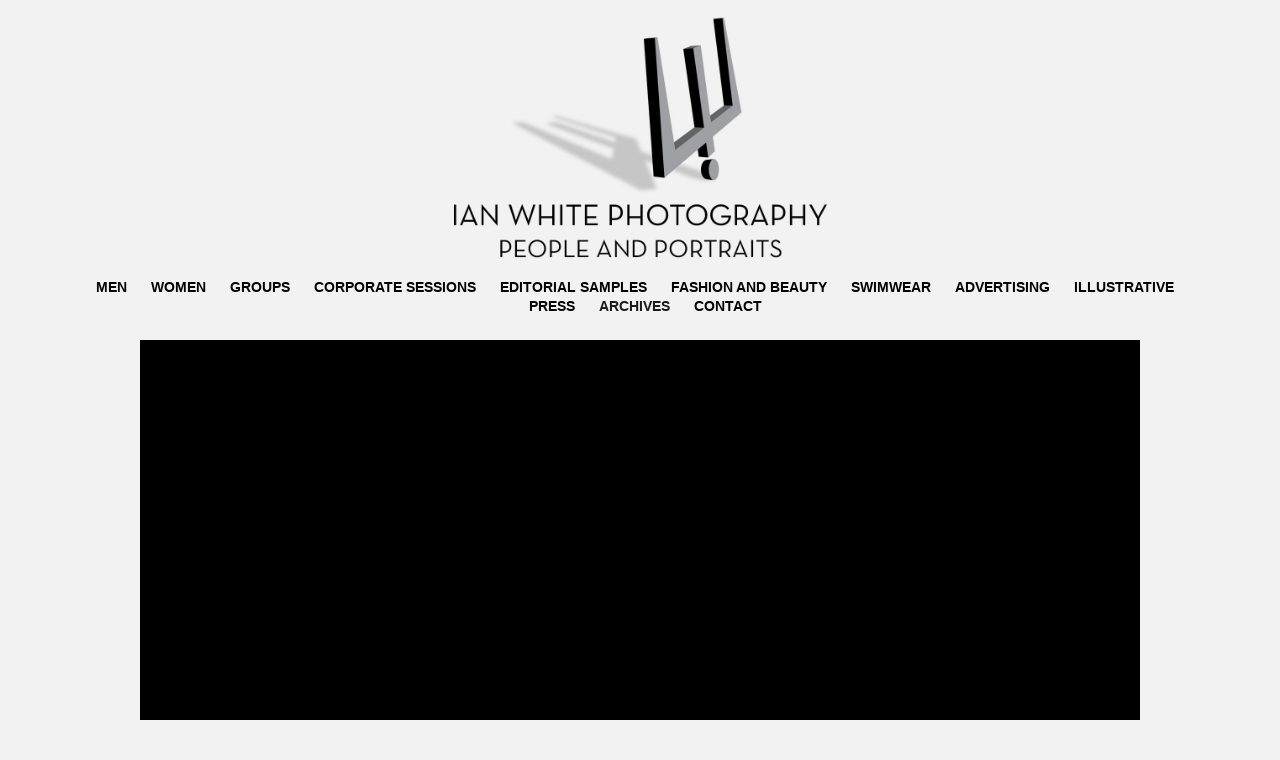

--- FILE ---
content_type: text/html; charset=utf-8
request_url: https://ianwhite.com/clara-benjamin
body_size: 8031
content:
<!DOCTYPE HTML>
<html lang="en-US">
<head>
  <meta charset="UTF-8" />
  <meta name="viewport" content="width=device-width, initial-scale=1" />
      <meta name="keywords"  content="Clara Benjamin,model,smoking,black,african american,black and white,ian white,tongue,beauty" />
      <meta name="description"  content="Model Clara Benjamin." />
      <meta name="twitter:card"  content="summary_large_image" />
      <meta name="twitter:site"  content="@AdobePortfolio" />
      <meta  property="og:title" content="Ian White Photography - CLARA BENJAMIN" />
      <meta  property="og:description" content="Model Clara Benjamin." />
      <meta  property="og:image" content="https://cdn.myportfolio.com/cc7c334b-14c6-45fa-904f-c216e823dbc3/4797b25a-dce1-4a39-b812-9a70acc99214_rwc_0x212x768x600x768.jpg?h=c27a83e7342b02d04c8c9e92c195fb28" />
      <link rel="icon" href="[data-uri]"  />
      <link rel="stylesheet" href="/dist/css/main.css" type="text/css" />
      <link rel="stylesheet" href="https://cdn.myportfolio.com/cc7c334b-14c6-45fa-904f-c216e823dbc3/717829a48b5fad64747b7bf2f577ae731743142560.css?h=ba10e1b9879be6756a1982411fd05958" type="text/css" />
    <link rel="canonical" href="https://ianwhite.com/clara-benjamin" />
      <title>Ian White Photography - CLARA BENJAMIN</title>
    <script type="text/javascript" src="//use.typekit.net/ik/[base64].js?cb=35f77bfb8b50944859ea3d3804e7194e7a3173fb" async onload="
    try {
      window.Typekit.load();
    } catch (e) {
      console.warn('Typekit not loaded.');
    }
    "></script>
</head>
  <body class="transition-enabled">  <div class='page-background-video page-background-video-with-panel'>
  </div>
  <div class="js-responsive-nav">
    <div class="responsive-nav">
      <div class="close-responsive-click-area js-close-responsive-nav">
        <div class="close-responsive-button"></div>
      </div>
          <nav data-hover-hint="nav">
            <div class="pages">
      <div class="page-title">
        <a href="/men" >MEN</a>
      </div>
      <div class="page-title">
        <a href="/women" >WOMEN</a>
      </div>
      <div class="page-title">
        <a href="/group-portraits" >GROUPS</a>
      </div>
      <div class="page-title">
        <a href="/corporate" >CORPORATE SESSIONS</a>
      </div>
      <div class="page-title">
        <a href="/editorial-samples" >EDITORIAL SAMPLES</a>
      </div>
      <div class="page-title">
        <a href="/fashion-and-beauty-1" >FASHION AND BEAUTY</a>
      </div>
      <div class="page-title">
        <a href="/swimwear-1" >SWIMWEAR</a>
      </div>
      <div class="page-title">
        <a href="/advertising" >ADVERTISING</a>
      </div>
      <div class="page-title">
        <a href="/illustrative" >ILLUSTRATIVE</a>
      </div>
      <div class="page-title">
        <a href="/press" >PRESS</a>
      </div>
    <div class="gallery-title"><a href="/work" >ARCHIVES</a></div>
      <div class="page-title">
        <a href="/contact" >CONTACT</a>
      </div>
            </div>
          </nav>
    </div>
  </div>
  <div class="site-wrap cfix js-site-wrap">
      <header class="site-header" data-context="theme.topcontainer" data-hover-hint="header">
          <div class="logo-wrap" data-hover-hint="logo">
                <div class="logo e2e-site-logo-text logo-image  ">
    <a href="/contact" class="image-normal image-link">
      <img src="https://cdn.myportfolio.com/cc7c334b-14c6-45fa-904f-c216e823dbc3/830dd859-686d-4665-9fd7-8518cac0cf9e_rwc_0x0x914x600x4096.jpg?h=fb0df995927ffddbc215af8bff229095" alt="Ian White Photography">
    </a>
</div>
          </div>
  <div class="hamburger-click-area js-hamburger">
    <div class="hamburger">
      <i></i>
      <i></i>
      <i></i>
    </div>
  </div>
            <nav data-hover-hint="nav">
              <div class="pages">
      <div class="page-title">
        <a href="/men" >MEN</a>
      </div>
      <div class="page-title">
        <a href="/women" >WOMEN</a>
      </div>
      <div class="page-title">
        <a href="/group-portraits" >GROUPS</a>
      </div>
      <div class="page-title">
        <a href="/corporate" >CORPORATE SESSIONS</a>
      </div>
      <div class="page-title">
        <a href="/editorial-samples" >EDITORIAL SAMPLES</a>
      </div>
      <div class="page-title">
        <a href="/fashion-and-beauty-1" >FASHION AND BEAUTY</a>
      </div>
      <div class="page-title">
        <a href="/swimwear-1" >SWIMWEAR</a>
      </div>
      <div class="page-title">
        <a href="/advertising" >ADVERTISING</a>
      </div>
      <div class="page-title">
        <a href="/illustrative" >ILLUSTRATIVE</a>
      </div>
      <div class="page-title">
        <a href="/press" >PRESS</a>
      </div>
    <div class="gallery-title"><a href="/work" >ARCHIVES</a></div>
      <div class="page-title">
        <a href="/contact" >CONTACT</a>
      </div>
              </div>
            </nav>
      </header>
    <div class="site-container">
      <div class="site-content e2e-site-content">
        <main>
  <div class="page-container" data-context="page.page.container" data-hover-hint="pageContainer">
    <section class="page standard-modules">
        <header class="page-header content" data-context="pages" data-identity="id:p6397d9a452bdc19d57aabb0d55470b521d0a6d4f6d1e84dd5cc73">
        </header>
      <div class="page-content js-page-content" data-context="pages" data-identity="id:p6397d9a452bdc19d57aabb0d55470b521d0a6d4f6d1e84dd5cc73">
        <div id="project-canvas" class="js-project-modules modules content">
          <div id="project-modules">
              
              <div class="project-module module image project-module-image js-js-project-module" >

  

  
     <div class="js-lightbox" data-src="https://cdn.myportfolio.com/cc7c334b-14c6-45fa-904f-c216e823dbc3/ba11d099-1915-4a72-ae14-1be9a001940e.jpg?h=bd174044070b7656548de34664f432c2">
           <img
             class="js-lazy e2e-site-project-module-image"
             src="[data-uri]"
             data-src="https://cdn.myportfolio.com/cc7c334b-14c6-45fa-904f-c216e823dbc3/ba11d099-1915-4a72-ae14-1be9a001940e_rw_1200.jpg?h=d87038d0f2529a0cf734d5695c734a6e"
             data-srcset="https://cdn.myportfolio.com/cc7c334b-14c6-45fa-904f-c216e823dbc3/ba11d099-1915-4a72-ae14-1be9a001940e_rw_600.jpg?h=fdcf8eb6f175a98b660f5f939b320c01 600w,https://cdn.myportfolio.com/cc7c334b-14c6-45fa-904f-c216e823dbc3/ba11d099-1915-4a72-ae14-1be9a001940e_rw_1200.jpg?h=d87038d0f2529a0cf734d5695c734a6e 1027w,"
             data-sizes="(max-width: 1027px) 100vw, 1027px"
             width="1027"
             height="0"
             style="padding-bottom: 126.5%; background: rgba(0, 0, 0, 0.03)"
             
           >
     </div>
  

</div>

              
              
              
              
              
              
              
              
              
              <div class="project-module module image project-module-image js-js-project-module" >

  

  
     <div class="js-lightbox" data-src="https://cdn.myportfolio.com/cc7c334b-14c6-45fa-904f-c216e823dbc3/9a84ccac-84ff-472d-b07a-12edd55e5c13.jpg?h=b20ebfb187468cd552cf30b7c9d389e8">
           <img
             class="js-lazy e2e-site-project-module-image"
             src="[data-uri]"
             data-src="https://cdn.myportfolio.com/cc7c334b-14c6-45fa-904f-c216e823dbc3/9a84ccac-84ff-472d-b07a-12edd55e5c13_rw_1200.jpg?h=82c61cbfe7fb753f3ccfe19152db6971"
             data-srcset="https://cdn.myportfolio.com/cc7c334b-14c6-45fa-904f-c216e823dbc3/9a84ccac-84ff-472d-b07a-12edd55e5c13_rw_600.jpg?h=14123aa567214ea50e18f4ae1a460701 600w,https://cdn.myportfolio.com/cc7c334b-14c6-45fa-904f-c216e823dbc3/9a84ccac-84ff-472d-b07a-12edd55e5c13_rw_1200.jpg?h=82c61cbfe7fb753f3ccfe19152db6971 768w,"
             data-sizes="(max-width: 768px) 100vw, 768px"
             width="768"
             height="0"
             style="padding-bottom: 133.33%; background: rgba(0, 0, 0, 0.03)"
             
           >
     </div>
  

</div>

              
              
              
              
              
              
              
              
              
              <div class="project-module module image project-module-image js-js-project-module" >

  

  
     <div class="js-lightbox" data-src="https://cdn.myportfolio.com/cc7c334b-14c6-45fa-904f-c216e823dbc3/60324e62-0919-4f97-88ef-56e0ccc9ab29.jpg?h=c37ab02fae6fa76d96dd3e26bb31fe5f">
           <img
             class="js-lazy e2e-site-project-module-image"
             src="[data-uri]"
             data-src="https://cdn.myportfolio.com/cc7c334b-14c6-45fa-904f-c216e823dbc3/60324e62-0919-4f97-88ef-56e0ccc9ab29_rw_1200.jpg?h=89ac8e3aa081c1f99563e06206111ba5"
             data-srcset="https://cdn.myportfolio.com/cc7c334b-14c6-45fa-904f-c216e823dbc3/60324e62-0919-4f97-88ef-56e0ccc9ab29_rw_600.jpg?h=36c3c882a02183cd79662b84dd7091f3 600w,https://cdn.myportfolio.com/cc7c334b-14c6-45fa-904f-c216e823dbc3/60324e62-0919-4f97-88ef-56e0ccc9ab29_rw_1200.jpg?h=89ac8e3aa081c1f99563e06206111ba5 867w,"
             data-sizes="(max-width: 867px) 100vw, 867px"
             width="867"
             height="0"
             style="padding-bottom: 118%; background: rgba(0, 0, 0, 0.03)"
             
           >
     </div>
  

</div>

              
              
              
              
              
              
              
              
          </div>
        </div>
      </div>
    </section>
          <section class="other-projects" data-context="page.page.other_pages" data-hover-hint="otherPages">
            <div class="title-wrapper">
              <div class="title-container">
                  <h3 class="other-projects-title preserve-whitespace">MORE FROM THIS COLLECTION</h3>
              </div>
            </div>
            <div class="project-covers">
                  <a class="project-cover js-project-cover-touch hold-space" href="/stone-cold-steve-austin" data-context="pages" data-identity="id:p6397d98a3fc318998b9baa47831d6a7e1acaafecd6681cff19fc6">
                    <div class="cover-content-container">
                      <div class="cover-image-wrap">
                        <div class="cover-image">
                            <div class="cover cover-normal">

            <img
              class="cover__img js-lazy"
              src="https://cdn.myportfolio.com/cc7c334b-14c6-45fa-904f-c216e823dbc3/2bbdad01-9cc3-4a96-949d-4941fa066f0b_rwc_0x388x1400x1094x32.jpg?h=1828b83d5766dc495b031fdc3bda8848"
              data-src="https://cdn.myportfolio.com/cc7c334b-14c6-45fa-904f-c216e823dbc3/2bbdad01-9cc3-4a96-949d-4941fa066f0b_rwc_0x388x1400x1094x1400.jpg?h=96db9d9e171f2d887b9513929453230f"
              data-srcset="https://cdn.myportfolio.com/cc7c334b-14c6-45fa-904f-c216e823dbc3/2bbdad01-9cc3-4a96-949d-4941fa066f0b_rwc_0x388x1400x1094x640.jpg?h=9a2c0a7f24a4da327f718c68074299aa 640w, https://cdn.myportfolio.com/cc7c334b-14c6-45fa-904f-c216e823dbc3/2bbdad01-9cc3-4a96-949d-4941fa066f0b_rwc_0x388x1400x1094x1280.jpg?h=78d0bb4e07da7abac9cc8aab985f8800 1280w, https://cdn.myportfolio.com/cc7c334b-14c6-45fa-904f-c216e823dbc3/2bbdad01-9cc3-4a96-949d-4941fa066f0b_rwc_0x388x1400x1094x1366.jpg?h=84ed3ecde1f7874ff639a59d594221ff 1366w, https://cdn.myportfolio.com/cc7c334b-14c6-45fa-904f-c216e823dbc3/2bbdad01-9cc3-4a96-949d-4941fa066f0b_rwc_0x388x1400x1094x1400.jpg?h=96db9d9e171f2d887b9513929453230f 1920w, https://cdn.myportfolio.com/cc7c334b-14c6-45fa-904f-c216e823dbc3/2bbdad01-9cc3-4a96-949d-4941fa066f0b_rwc_0x388x1400x1094x1400.jpg?h=96db9d9e171f2d887b9513929453230f 2560w, https://cdn.myportfolio.com/cc7c334b-14c6-45fa-904f-c216e823dbc3/2bbdad01-9cc3-4a96-949d-4941fa066f0b_rwc_0x388x1400x1094x1400.jpg?h=96db9d9e171f2d887b9513929453230f 5120w"
              data-sizes="(max-width: 540px) 100vw, (max-width: 768px) 50vw, 100vw"
            >
                                      </div>
                        </div>
                      </div>
                      <div class="details-wrap">
                        <div class="details">
                          <div class="details-inner">
                              <div class="title preserve-whitespace">STONE COLD STEVE AUSTIN</div>
                          </div>
                        </div>
                      </div>
                    </div>
                  </a>
                  <a class="project-cover js-project-cover-touch hold-space" href="/manuel-mijares" data-context="pages" data-identity="id:p6397d98c314709c59655a6651e42da2e8542b40ffd3627e1490c9">
                    <div class="cover-content-container">
                      <div class="cover-image-wrap">
                        <div class="cover-image">
                            <div class="cover cover-normal">

            <img
              class="cover__img js-lazy"
              src="https://cdn.myportfolio.com/cc7c334b-14c6-45fa-904f-c216e823dbc3/a6b68921-0032-496b-a7c5-17bda61155dc_rwc_0x206x710x555x32.jpg?h=cc961b6e4a630cb63c8cb4cfa5ab312d"
              data-src="https://cdn.myportfolio.com/cc7c334b-14c6-45fa-904f-c216e823dbc3/a6b68921-0032-496b-a7c5-17bda61155dc_rwc_0x206x710x555x710.jpg?h=d566e740faba53570d13c8be512fc62b"
              data-srcset="https://cdn.myportfolio.com/cc7c334b-14c6-45fa-904f-c216e823dbc3/a6b68921-0032-496b-a7c5-17bda61155dc_rwc_0x206x710x555x640.jpg?h=b86b60fbe02b224ba510ae3a7bc80d5b 640w, https://cdn.myportfolio.com/cc7c334b-14c6-45fa-904f-c216e823dbc3/a6b68921-0032-496b-a7c5-17bda61155dc_rwc_0x206x710x555x710.jpg?h=d566e740faba53570d13c8be512fc62b 1280w, https://cdn.myportfolio.com/cc7c334b-14c6-45fa-904f-c216e823dbc3/a6b68921-0032-496b-a7c5-17bda61155dc_rwc_0x206x710x555x710.jpg?h=d566e740faba53570d13c8be512fc62b 1366w, https://cdn.myportfolio.com/cc7c334b-14c6-45fa-904f-c216e823dbc3/a6b68921-0032-496b-a7c5-17bda61155dc_rwc_0x206x710x555x710.jpg?h=d566e740faba53570d13c8be512fc62b 1920w, https://cdn.myportfolio.com/cc7c334b-14c6-45fa-904f-c216e823dbc3/a6b68921-0032-496b-a7c5-17bda61155dc_rwc_0x206x710x555x710.jpg?h=d566e740faba53570d13c8be512fc62b 2560w, https://cdn.myportfolio.com/cc7c334b-14c6-45fa-904f-c216e823dbc3/a6b68921-0032-496b-a7c5-17bda61155dc_rwc_0x206x710x555x710.jpg?h=d566e740faba53570d13c8be512fc62b 5120w"
              data-sizes="(max-width: 540px) 100vw, (max-width: 768px) 50vw, 100vw"
            >
                                      </div>
                        </div>
                      </div>
                      <div class="details-wrap">
                        <div class="details">
                          <div class="details-inner">
                              <div class="title preserve-whitespace">MANUEL MIJARES</div>
                          </div>
                        </div>
                      </div>
                    </div>
                  </a>
                  <a class="project-cover js-project-cover-touch hold-space" href="/burt-rutan" data-context="pages" data-identity="id:p6397d98575c32c0c8b1a73cb70a9977876fa392cc2eade708041f">
                    <div class="cover-content-container">
                      <div class="cover-image-wrap">
                        <div class="cover-image">
                            <div class="cover cover-normal">

            <img
              class="cover__img js-lazy"
              src="https://cdn.myportfolio.com/cc7c334b-14c6-45fa-904f-c216e823dbc3/56ba3a8c-538f-4367-897a-aaecde9e2e33_rwc_0x171x1400x1094x32.jpg?h=3a8d715b90b0a5f811e3f7facaeef710"
              data-src="https://cdn.myportfolio.com/cc7c334b-14c6-45fa-904f-c216e823dbc3/56ba3a8c-538f-4367-897a-aaecde9e2e33_rwc_0x171x1400x1094x1400.jpg?h=8c09a44289bdaa6129250887ebd2b3e4"
              data-srcset="https://cdn.myportfolio.com/cc7c334b-14c6-45fa-904f-c216e823dbc3/56ba3a8c-538f-4367-897a-aaecde9e2e33_rwc_0x171x1400x1094x640.jpg?h=29e0a8dfebf6832685721973d64d1b53 640w, https://cdn.myportfolio.com/cc7c334b-14c6-45fa-904f-c216e823dbc3/56ba3a8c-538f-4367-897a-aaecde9e2e33_rwc_0x171x1400x1094x1280.jpg?h=f98bdeb43b585ce965bb2e147fc406f9 1280w, https://cdn.myportfolio.com/cc7c334b-14c6-45fa-904f-c216e823dbc3/56ba3a8c-538f-4367-897a-aaecde9e2e33_rwc_0x171x1400x1094x1366.jpg?h=28e72955ad515febf490e4746d881906 1366w, https://cdn.myportfolio.com/cc7c334b-14c6-45fa-904f-c216e823dbc3/56ba3a8c-538f-4367-897a-aaecde9e2e33_rwc_0x171x1400x1094x1400.jpg?h=8c09a44289bdaa6129250887ebd2b3e4 1920w, https://cdn.myportfolio.com/cc7c334b-14c6-45fa-904f-c216e823dbc3/56ba3a8c-538f-4367-897a-aaecde9e2e33_rwc_0x171x1400x1094x1400.jpg?h=8c09a44289bdaa6129250887ebd2b3e4 2560w, https://cdn.myportfolio.com/cc7c334b-14c6-45fa-904f-c216e823dbc3/56ba3a8c-538f-4367-897a-aaecde9e2e33_rwc_0x171x1400x1094x1400.jpg?h=8c09a44289bdaa6129250887ebd2b3e4 5120w"
              data-sizes="(max-width: 540px) 100vw, (max-width: 768px) 50vw, 100vw"
            >
                                      </div>
                        </div>
                      </div>
                      <div class="details-wrap">
                        <div class="details">
                          <div class="details-inner">
                              <div class="title preserve-whitespace">BURT RUTAN</div>
                          </div>
                        </div>
                      </div>
                    </div>
                  </a>
                  <a class="project-cover js-project-cover-touch hold-space" href="/nike-oregon-project" data-context="pages" data-identity="id:p6397d97cbbf118f39c6eedc6daf9f26babef4779418cab2c6bb28">
                    <div class="cover-content-container">
                      <div class="cover-image-wrap">
                        <div class="cover-image">
                            <div class="cover cover-normal">

            <img
              class="cover__img js-lazy"
              src="https://cdn.myportfolio.com/cc7c334b-14c6-45fa-904f-c216e823dbc3/5715a93b-5919-4bc6-a0d4-82171bbed03c_rwc_0x515x1400x1094x32.jpg?h=a159777eb090e55f10b8fb68c3aaa7dc"
              data-src="https://cdn.myportfolio.com/cc7c334b-14c6-45fa-904f-c216e823dbc3/5715a93b-5919-4bc6-a0d4-82171bbed03c_rwc_0x515x1400x1094x1400.jpg?h=ab11f7e5c1030be13ce499647a6975b0"
              data-srcset="https://cdn.myportfolio.com/cc7c334b-14c6-45fa-904f-c216e823dbc3/5715a93b-5919-4bc6-a0d4-82171bbed03c_rwc_0x515x1400x1094x640.jpg?h=e33ce5962c61ddccd1c7933ca3eafb75 640w, https://cdn.myportfolio.com/cc7c334b-14c6-45fa-904f-c216e823dbc3/5715a93b-5919-4bc6-a0d4-82171bbed03c_rwc_0x515x1400x1094x1280.jpg?h=87daa7eb02078c3c8215ce53e2e4d8a1 1280w, https://cdn.myportfolio.com/cc7c334b-14c6-45fa-904f-c216e823dbc3/5715a93b-5919-4bc6-a0d4-82171bbed03c_rwc_0x515x1400x1094x1366.jpg?h=59106c7079a1f95329c090a8ef61eec4 1366w, https://cdn.myportfolio.com/cc7c334b-14c6-45fa-904f-c216e823dbc3/5715a93b-5919-4bc6-a0d4-82171bbed03c_rwc_0x515x1400x1094x1400.jpg?h=ab11f7e5c1030be13ce499647a6975b0 1920w, https://cdn.myportfolio.com/cc7c334b-14c6-45fa-904f-c216e823dbc3/5715a93b-5919-4bc6-a0d4-82171bbed03c_rwc_0x515x1400x1094x1400.jpg?h=ab11f7e5c1030be13ce499647a6975b0 2560w, https://cdn.myportfolio.com/cc7c334b-14c6-45fa-904f-c216e823dbc3/5715a93b-5919-4bc6-a0d4-82171bbed03c_rwc_0x515x1400x1094x1400.jpg?h=ab11f7e5c1030be13ce499647a6975b0 5120w"
              data-sizes="(max-width: 540px) 100vw, (max-width: 768px) 50vw, 100vw"
            >
                                      </div>
                        </div>
                      </div>
                      <div class="details-wrap">
                        <div class="details">
                          <div class="details-inner">
                              <div class="title preserve-whitespace">NIKE OREGON PROJECT</div>
                          </div>
                        </div>
                      </div>
                    </div>
                  </a>
                  <a class="project-cover js-project-cover-touch hold-space" href="/magic-mircea-monroe" data-context="pages" data-identity="id:p6398b0e8ea218ea76abe20b186a991fba07f61aacbaf015cf95ca">
                    <div class="cover-content-container">
                      <div class="cover-image-wrap">
                        <div class="cover-image">
                            <div class="cover cover-normal">

            <img
              class="cover__img js-lazy"
              src="https://cdn.myportfolio.com/cc7c334b-14c6-45fa-904f-c216e823dbc3/c7257710-1403-4973-b6f0-45fcdb6127ed_rwc_0x159x1400x1094x32.jpg?h=53ba02c9ad17103c4119dc98c20d45e4"
              data-src="https://cdn.myportfolio.com/cc7c334b-14c6-45fa-904f-c216e823dbc3/c7257710-1403-4973-b6f0-45fcdb6127ed_rwc_0x159x1400x1094x1400.jpg?h=b6ef092cd581dfff406da08970a8a4dc"
              data-srcset="https://cdn.myportfolio.com/cc7c334b-14c6-45fa-904f-c216e823dbc3/c7257710-1403-4973-b6f0-45fcdb6127ed_rwc_0x159x1400x1094x640.jpg?h=bade7a126cd35f28f6053a7b54b0f2bf 640w, https://cdn.myportfolio.com/cc7c334b-14c6-45fa-904f-c216e823dbc3/c7257710-1403-4973-b6f0-45fcdb6127ed_rwc_0x159x1400x1094x1280.jpg?h=775b22a2a312a2c2edbb5797c47839a9 1280w, https://cdn.myportfolio.com/cc7c334b-14c6-45fa-904f-c216e823dbc3/c7257710-1403-4973-b6f0-45fcdb6127ed_rwc_0x159x1400x1094x1366.jpg?h=948fb9e8edf9d11bcbd192bf550e555b 1366w, https://cdn.myportfolio.com/cc7c334b-14c6-45fa-904f-c216e823dbc3/c7257710-1403-4973-b6f0-45fcdb6127ed_rwc_0x159x1400x1094x1400.jpg?h=b6ef092cd581dfff406da08970a8a4dc 1920w, https://cdn.myportfolio.com/cc7c334b-14c6-45fa-904f-c216e823dbc3/c7257710-1403-4973-b6f0-45fcdb6127ed_rwc_0x159x1400x1094x1400.jpg?h=b6ef092cd581dfff406da08970a8a4dc 2560w, https://cdn.myportfolio.com/cc7c334b-14c6-45fa-904f-c216e823dbc3/c7257710-1403-4973-b6f0-45fcdb6127ed_rwc_0x159x1400x1094x1400.jpg?h=b6ef092cd581dfff406da08970a8a4dc 5120w"
              data-sizes="(max-width: 540px) 100vw, (max-width: 768px) 50vw, 100vw"
            >
                                      </div>
                        </div>
                      </div>
                      <div class="details-wrap">
                        <div class="details">
                          <div class="details-inner">
                              <div class="title preserve-whitespace">MIRCEA MONROE</div>
                          </div>
                        </div>
                      </div>
                    </div>
                  </a>
                  <a class="project-cover js-project-cover-touch hold-space" href="/aaliyah" data-context="pages" data-identity="id:p6397d99db75fd126a3b18876ea8e7c8849821c92a5d7450fde11e">
                    <div class="cover-content-container">
                      <div class="cover-image-wrap">
                        <div class="cover-image">
                            <div class="cover cover-normal">

            <img
              class="cover__img js-lazy"
              src="https://cdn.myportfolio.com/cc7c334b-14c6-45fa-904f-c216e823dbc3/f2db8660-0db3-4164-bb66-4717079c327f_rwc_0x330x1400x1094x32.jpg?h=53bb6acee9f2d06345ccbfc43f3fa5fc"
              data-src="https://cdn.myportfolio.com/cc7c334b-14c6-45fa-904f-c216e823dbc3/f2db8660-0db3-4164-bb66-4717079c327f_rwc_0x330x1400x1094x1400.jpg?h=9d7198808eaec25a15861aadbef09429"
              data-srcset="https://cdn.myportfolio.com/cc7c334b-14c6-45fa-904f-c216e823dbc3/f2db8660-0db3-4164-bb66-4717079c327f_rwc_0x330x1400x1094x640.jpg?h=44caddaa5d1b4baa24df7c9a2782547a 640w, https://cdn.myportfolio.com/cc7c334b-14c6-45fa-904f-c216e823dbc3/f2db8660-0db3-4164-bb66-4717079c327f_rwc_0x330x1400x1094x1280.jpg?h=d8b8025b62634b5186d75088fee53eed 1280w, https://cdn.myportfolio.com/cc7c334b-14c6-45fa-904f-c216e823dbc3/f2db8660-0db3-4164-bb66-4717079c327f_rwc_0x330x1400x1094x1366.jpg?h=d5c88c744f09726730d770a4c533cb03 1366w, https://cdn.myportfolio.com/cc7c334b-14c6-45fa-904f-c216e823dbc3/f2db8660-0db3-4164-bb66-4717079c327f_rwc_0x330x1400x1094x1400.jpg?h=9d7198808eaec25a15861aadbef09429 1920w, https://cdn.myportfolio.com/cc7c334b-14c6-45fa-904f-c216e823dbc3/f2db8660-0db3-4164-bb66-4717079c327f_rwc_0x330x1400x1094x1400.jpg?h=9d7198808eaec25a15861aadbef09429 2560w, https://cdn.myportfolio.com/cc7c334b-14c6-45fa-904f-c216e823dbc3/f2db8660-0db3-4164-bb66-4717079c327f_rwc_0x330x1400x1094x1400.jpg?h=9d7198808eaec25a15861aadbef09429 5120w"
              data-sizes="(max-width: 540px) 100vw, (max-width: 768px) 50vw, 100vw"
            >
                                      </div>
                        </div>
                      </div>
                      <div class="details-wrap">
                        <div class="details">
                          <div class="details-inner">
                              <div class="title preserve-whitespace">AALIYAH</div>
                          </div>
                        </div>
                      </div>
                    </div>
                  </a>
                  <a class="project-cover js-project-cover-touch hold-space" href="/kris-allen" data-context="pages" data-identity="id:p6397d993cf4aaeca46a7e24072c7bda67bfef0999b7fdcc1f683d">
                    <div class="cover-content-container">
                      <div class="cover-image-wrap">
                        <div class="cover-image">
                            <div class="cover cover-normal">

            <img
              class="cover__img js-lazy"
              src="https://cdn.myportfolio.com/cc7c334b-14c6-45fa-904f-c216e823dbc3/cd992266-aeba-4852-8ea8-3ff0a6809aa4_rwc_30x0x1336x1045x32.jpg?h=86cc7ac0f894bb355c7c7d62a6a414b6"
              data-src="https://cdn.myportfolio.com/cc7c334b-14c6-45fa-904f-c216e823dbc3/cd992266-aeba-4852-8ea8-3ff0a6809aa4_rwc_30x0x1336x1045x1336.jpg?h=2afa20bb1034f5f887fea10d0ed059f7"
              data-srcset="https://cdn.myportfolio.com/cc7c334b-14c6-45fa-904f-c216e823dbc3/cd992266-aeba-4852-8ea8-3ff0a6809aa4_rwc_30x0x1336x1045x640.jpg?h=78f963823150a64e9334177d4908a506 640w, https://cdn.myportfolio.com/cc7c334b-14c6-45fa-904f-c216e823dbc3/cd992266-aeba-4852-8ea8-3ff0a6809aa4_rwc_30x0x1336x1045x1280.jpg?h=6db69cdb7e72ce7e1cdffb404078ec09 1280w, https://cdn.myportfolio.com/cc7c334b-14c6-45fa-904f-c216e823dbc3/cd992266-aeba-4852-8ea8-3ff0a6809aa4_rwc_30x0x1336x1045x1366.jpg?h=64c4e5d0333cb94f28f539ef65914556 1366w, https://cdn.myportfolio.com/cc7c334b-14c6-45fa-904f-c216e823dbc3/cd992266-aeba-4852-8ea8-3ff0a6809aa4_rwc_30x0x1336x1045x1336.jpg?h=2afa20bb1034f5f887fea10d0ed059f7 1920w, https://cdn.myportfolio.com/cc7c334b-14c6-45fa-904f-c216e823dbc3/cd992266-aeba-4852-8ea8-3ff0a6809aa4_rwc_30x0x1336x1045x1336.jpg?h=2afa20bb1034f5f887fea10d0ed059f7 2560w, https://cdn.myportfolio.com/cc7c334b-14c6-45fa-904f-c216e823dbc3/cd992266-aeba-4852-8ea8-3ff0a6809aa4_rwc_30x0x1336x1045x1336.jpg?h=2afa20bb1034f5f887fea10d0ed059f7 5120w"
              data-sizes="(max-width: 540px) 100vw, (max-width: 768px) 50vw, 100vw"
            >
                                      </div>
                        </div>
                      </div>
                      <div class="details-wrap">
                        <div class="details">
                          <div class="details-inner">
                              <div class="title preserve-whitespace">KRIS ALLEN</div>
                          </div>
                        </div>
                      </div>
                    </div>
                  </a>
                  <a class="project-cover js-project-cover-touch hold-space" href="/jackass" data-context="pages" data-identity="id:p6397d98172b2aca613f083fd4474f6e7a67172e9d65ee23a13c08">
                    <div class="cover-content-container">
                      <div class="cover-image-wrap">
                        <div class="cover-image">
                            <div class="cover cover-normal">

            <img
              class="cover__img js-lazy"
              src="https://cdn.myportfolio.com/cc7c334b-14c6-45fa-904f-c216e823dbc3/a4e9d73c-b182-4f3b-9f34-8233b6928ec1_rwc_0x330x1400x1094x32.jpg?h=203771141fc2f52b18085c423128abce"
              data-src="https://cdn.myportfolio.com/cc7c334b-14c6-45fa-904f-c216e823dbc3/a4e9d73c-b182-4f3b-9f34-8233b6928ec1_rwc_0x330x1400x1094x1400.jpg?h=1cafe276e3ed73616584ac140437f53c"
              data-srcset="https://cdn.myportfolio.com/cc7c334b-14c6-45fa-904f-c216e823dbc3/a4e9d73c-b182-4f3b-9f34-8233b6928ec1_rwc_0x330x1400x1094x640.jpg?h=2a2ff85103d4b2022f5a8ccdf8a4b404 640w, https://cdn.myportfolio.com/cc7c334b-14c6-45fa-904f-c216e823dbc3/a4e9d73c-b182-4f3b-9f34-8233b6928ec1_rwc_0x330x1400x1094x1280.jpg?h=d1ec8fa26d97d46b1cd11d3a42ad80f1 1280w, https://cdn.myportfolio.com/cc7c334b-14c6-45fa-904f-c216e823dbc3/a4e9d73c-b182-4f3b-9f34-8233b6928ec1_rwc_0x330x1400x1094x1366.jpg?h=3bd94e4503154795ee4329e733eddd40 1366w, https://cdn.myportfolio.com/cc7c334b-14c6-45fa-904f-c216e823dbc3/a4e9d73c-b182-4f3b-9f34-8233b6928ec1_rwc_0x330x1400x1094x1400.jpg?h=1cafe276e3ed73616584ac140437f53c 1920w, https://cdn.myportfolio.com/cc7c334b-14c6-45fa-904f-c216e823dbc3/a4e9d73c-b182-4f3b-9f34-8233b6928ec1_rwc_0x330x1400x1094x1400.jpg?h=1cafe276e3ed73616584ac140437f53c 2560w, https://cdn.myportfolio.com/cc7c334b-14c6-45fa-904f-c216e823dbc3/a4e9d73c-b182-4f3b-9f34-8233b6928ec1_rwc_0x330x1400x1094x1400.jpg?h=1cafe276e3ed73616584ac140437f53c 5120w"
              data-sizes="(max-width: 540px) 100vw, (max-width: 768px) 50vw, 100vw"
            >
                                      </div>
                        </div>
                      </div>
                      <div class="details-wrap">
                        <div class="details">
                          <div class="details-inner">
                              <div class="title preserve-whitespace">JACKASS</div>
                          </div>
                        </div>
                      </div>
                    </div>
                  </a>
                  <a class="project-cover js-project-cover-touch hold-space" href="/jane-seymour" data-context="pages" data-identity="id:p6397d983e0133c696bdf87cfc55d03c86376f4db39429c0b33557">
                    <div class="cover-content-container">
                      <div class="cover-image-wrap">
                        <div class="cover-image">
                            <div class="cover cover-normal">

            <img
              class="cover__img js-lazy"
              src="https://cdn.myportfolio.com/cc7c334b-14c6-45fa-904f-c216e823dbc3/f2af8ec1-822e-498c-b13b-5649adbb9bf7_rwc_0x122x1126x880x32.jpg?h=912ee51fbd1f10fc04c695821abea038"
              data-src="https://cdn.myportfolio.com/cc7c334b-14c6-45fa-904f-c216e823dbc3/f2af8ec1-822e-498c-b13b-5649adbb9bf7_rwc_0x122x1126x880x1126.jpg?h=ed425a341bb1a05f3e17793310efc309"
              data-srcset="https://cdn.myportfolio.com/cc7c334b-14c6-45fa-904f-c216e823dbc3/f2af8ec1-822e-498c-b13b-5649adbb9bf7_rwc_0x122x1126x880x640.jpg?h=2a9b730d7eab0c21aea4649442560864 640w, https://cdn.myportfolio.com/cc7c334b-14c6-45fa-904f-c216e823dbc3/f2af8ec1-822e-498c-b13b-5649adbb9bf7_rwc_0x122x1126x880x1280.jpg?h=5ffee4a862248bbd789f97f37b86371c 1280w, https://cdn.myportfolio.com/cc7c334b-14c6-45fa-904f-c216e823dbc3/f2af8ec1-822e-498c-b13b-5649adbb9bf7_rwc_0x122x1126x880x1366.jpg?h=c10ec9f87658045aaebf29aee790c70c 1366w, https://cdn.myportfolio.com/cc7c334b-14c6-45fa-904f-c216e823dbc3/f2af8ec1-822e-498c-b13b-5649adbb9bf7_rwc_0x122x1126x880x1126.jpg?h=ed425a341bb1a05f3e17793310efc309 1920w, https://cdn.myportfolio.com/cc7c334b-14c6-45fa-904f-c216e823dbc3/f2af8ec1-822e-498c-b13b-5649adbb9bf7_rwc_0x122x1126x880x1126.jpg?h=ed425a341bb1a05f3e17793310efc309 2560w, https://cdn.myportfolio.com/cc7c334b-14c6-45fa-904f-c216e823dbc3/f2af8ec1-822e-498c-b13b-5649adbb9bf7_rwc_0x122x1126x880x1126.jpg?h=ed425a341bb1a05f3e17793310efc309 5120w"
              data-sizes="(max-width: 540px) 100vw, (max-width: 768px) 50vw, 100vw"
            >
                                      </div>
                        </div>
                      </div>
                      <div class="details-wrap">
                        <div class="details">
                          <div class="details-inner">
                              <div class="title preserve-whitespace">JANE SEYMOUR</div>
                          </div>
                        </div>
                      </div>
                    </div>
                  </a>
                  <a class="project-cover js-project-cover-touch hold-space" href="/running-hot-and-cold" data-context="pages" data-identity="id:p6397d995c8daa113e80b0a2805c5fa0aead7e4aa37026d0513d85">
                    <div class="cover-content-container">
                      <div class="cover-image-wrap">
                        <div class="cover-image">
                            <div class="cover cover-normal">

            <img
              class="cover__img js-lazy"
              src="https://cdn.myportfolio.com/cc7c334b-14c6-45fa-904f-c216e823dbc3/e9ec4a3e-a796-4b47-99fb-8cf22d1c9207_rwc_0x235x1400x1094x32.jpg?h=d429d01bb3a7ac924072a887e5a08a6c"
              data-src="https://cdn.myportfolio.com/cc7c334b-14c6-45fa-904f-c216e823dbc3/e9ec4a3e-a796-4b47-99fb-8cf22d1c9207_rwc_0x235x1400x1094x1400.jpg?h=d6f48c4ea3ede6b89289ee9682b1d7a4"
              data-srcset="https://cdn.myportfolio.com/cc7c334b-14c6-45fa-904f-c216e823dbc3/e9ec4a3e-a796-4b47-99fb-8cf22d1c9207_rwc_0x235x1400x1094x640.jpg?h=76440fc18083df2dd7457087cc614364 640w, https://cdn.myportfolio.com/cc7c334b-14c6-45fa-904f-c216e823dbc3/e9ec4a3e-a796-4b47-99fb-8cf22d1c9207_rwc_0x235x1400x1094x1280.jpg?h=03e507f36a3b8263819ce0d751c81e12 1280w, https://cdn.myportfolio.com/cc7c334b-14c6-45fa-904f-c216e823dbc3/e9ec4a3e-a796-4b47-99fb-8cf22d1c9207_rwc_0x235x1400x1094x1366.jpg?h=10d82b98cabe201d3f89f7bda7d00dd7 1366w, https://cdn.myportfolio.com/cc7c334b-14c6-45fa-904f-c216e823dbc3/e9ec4a3e-a796-4b47-99fb-8cf22d1c9207_rwc_0x235x1400x1094x1400.jpg?h=d6f48c4ea3ede6b89289ee9682b1d7a4 1920w, https://cdn.myportfolio.com/cc7c334b-14c6-45fa-904f-c216e823dbc3/e9ec4a3e-a796-4b47-99fb-8cf22d1c9207_rwc_0x235x1400x1094x1400.jpg?h=d6f48c4ea3ede6b89289ee9682b1d7a4 2560w, https://cdn.myportfolio.com/cc7c334b-14c6-45fa-904f-c216e823dbc3/e9ec4a3e-a796-4b47-99fb-8cf22d1c9207_rwc_0x235x1400x1094x1400.jpg?h=d6f48c4ea3ede6b89289ee9682b1d7a4 5120w"
              data-sizes="(max-width: 540px) 100vw, (max-width: 768px) 50vw, 100vw"
            >
                                      </div>
                        </div>
                      </div>
                      <div class="details-wrap">
                        <div class="details">
                          <div class="details-inner">
                              <div class="title preserve-whitespace">RUNNING HOT AND COLD</div>
                          </div>
                        </div>
                      </div>
                    </div>
                  </a>
            </div>
          </section>
        <section class="back-to-top" data-hover-hint="backToTop">
          <a href="#"><span class="arrow">&uarr;</span><span class="preserve-whitespace">BACK TO TOP</span></a>
        </section>
        <a class="back-to-top-fixed js-back-to-top back-to-top-fixed-with-panel" data-hover-hint="backToTop" data-hover-hint-placement="top-start" href="#">
          <svg version="1.1" id="Layer_1" xmlns="http://www.w3.org/2000/svg" xmlns:xlink="http://www.w3.org/1999/xlink" x="0px" y="0px"
           viewBox="0 0 26 26" style="enable-background:new 0 0 26 26;" xml:space="preserve" class="icon icon-back-to-top">
          <g>
            <path d="M13.8,1.3L21.6,9c0.1,0.1,0.1,0.3,0.2,0.4c0.1,0.1,0.1,0.3,0.1,0.4s0,0.3-0.1,0.4c-0.1,0.1-0.1,0.3-0.3,0.4
              c-0.1,0.1-0.2,0.2-0.4,0.3c-0.2,0.1-0.3,0.1-0.4,0.1c-0.1,0-0.3,0-0.4-0.1c-0.2-0.1-0.3-0.2-0.4-0.3L14.2,5l0,19.1
              c0,0.2-0.1,0.3-0.1,0.5c0,0.1-0.1,0.3-0.3,0.4c-0.1,0.1-0.2,0.2-0.4,0.3c-0.1,0.1-0.3,0.1-0.5,0.1c-0.1,0-0.3,0-0.4-0.1
              c-0.1-0.1-0.3-0.1-0.4-0.3c-0.1-0.1-0.2-0.2-0.3-0.4c-0.1-0.1-0.1-0.3-0.1-0.5l0-19.1l-5.7,5.7C6,10.8,5.8,10.9,5.7,11
              c-0.1,0.1-0.3,0.1-0.4,0.1c-0.2,0-0.3,0-0.4-0.1c-0.1-0.1-0.3-0.2-0.4-0.3c-0.1-0.1-0.1-0.2-0.2-0.4C4.1,10.2,4,10.1,4.1,9.9
              c0-0.1,0-0.3,0.1-0.4c0-0.1,0.1-0.3,0.3-0.4l7.7-7.8c0.1,0,0.2-0.1,0.2-0.1c0,0,0.1-0.1,0.2-0.1c0.1,0,0.2,0,0.2-0.1
              c0.1,0,0.1,0,0.2,0c0,0,0.1,0,0.2,0c0.1,0,0.2,0,0.2,0.1c0.1,0,0.1,0.1,0.2,0.1C13.7,1.2,13.8,1.2,13.8,1.3z"/>
          </g>
          </svg>
        </a>
  </div>
              <footer class="site-footer" data-hover-hint="footer">
                  <div class="social pf-footer-social" data-context="theme.footer" data-hover-hint="footerSocialIcons">
                    <ul>
                            <li>
                              <a href="https://www.behance.net/ianwhite" target="_blank">
                                <svg id="Layer_1" data-name="Layer 1" xmlns="http://www.w3.org/2000/svg" viewBox="0 0 30 24" class="icon"><path id="path-1" d="M18.83,14.38a2.78,2.78,0,0,0,.65,1.9,2.31,2.31,0,0,0,1.7.59,2.31,2.31,0,0,0,1.38-.41,1.79,1.79,0,0,0,.71-0.87h2.31a4.48,4.48,0,0,1-1.71,2.53,5,5,0,0,1-2.78.76,5.53,5.53,0,0,1-2-.37,4.34,4.34,0,0,1-1.55-1,4.77,4.77,0,0,1-1-1.63,6.29,6.29,0,0,1,0-4.13,4.83,4.83,0,0,1,1-1.64A4.64,4.64,0,0,1,19.09,9a4.86,4.86,0,0,1,2-.4A4.5,4.5,0,0,1,23.21,9a4.36,4.36,0,0,1,1.5,1.3,5.39,5.39,0,0,1,.84,1.86,7,7,0,0,1,.18,2.18h-6.9Zm3.67-3.24A1.94,1.94,0,0,0,21,10.6a2.26,2.26,0,0,0-1,.22,2,2,0,0,0-.66.54,1.94,1.94,0,0,0-.35.69,3.47,3.47,0,0,0-.12.65h4.29A2.75,2.75,0,0,0,22.5,11.14ZM18.29,6h5.36V7.35H18.29V6ZM13.89,17.7a4.4,4.4,0,0,1-1.51.7,6.44,6.44,0,0,1-1.73.22H4.24V5.12h6.24a7.7,7.7,0,0,1,1.73.17,3.67,3.67,0,0,1,1.33.56,2.6,2.6,0,0,1,.86,1,3.74,3.74,0,0,1,.3,1.58,3,3,0,0,1-.46,1.7,3.33,3.33,0,0,1-1.35,1.12,3.19,3.19,0,0,1,1.82,1.26,3.79,3.79,0,0,1,.59,2.17,3.79,3.79,0,0,1-.39,1.77A3.24,3.24,0,0,1,13.89,17.7ZM11.72,8.19a1.25,1.25,0,0,0-.45-0.47,1.88,1.88,0,0,0-.64-0.24,5.5,5.5,0,0,0-.76-0.05H7.16v3.16h3a2,2,0,0,0,1.28-.38A1.43,1.43,0,0,0,11.89,9,1.73,1.73,0,0,0,11.72,8.19ZM11.84,13a2.39,2.39,0,0,0-1.52-.45H7.16v3.73h3.11a3.61,3.61,0,0,0,.82-0.09A2,2,0,0,0,11.77,16a1.39,1.39,0,0,0,.47-0.54,1.85,1.85,0,0,0,.17-0.88A1.77,1.77,0,0,0,11.84,13Z"/></svg>
                              </a>
                            </li>
                            <li>
                              <a href="http://www.linkedin.com/in/" target="_blank">
                                <svg version="1.1" id="Layer_1" xmlns="http://www.w3.org/2000/svg" xmlns:xlink="http://www.w3.org/1999/xlink" viewBox="0 0 30 24" style="enable-background:new 0 0 30 24;" xml:space="preserve" class="icon">
                                <path id="path-1_24_" d="M19.6,19v-5.8c0-1.4-0.5-2.4-1.7-2.4c-1,0-1.5,0.7-1.8,1.3C16,12.3,16,12.6,16,13v6h-3.4
                                  c0,0,0.1-9.8,0-10.8H16v1.5c0,0,0,0,0,0h0v0C16.4,9,17.2,7.9,19,7.9c2.3,0,4,1.5,4,4.9V19H19.6z M8.9,6.7L8.9,6.7
                                  C7.7,6.7,7,5.9,7,4.9C7,3.8,7.8,3,8.9,3s1.9,0.8,1.9,1.9C10.9,5.9,10.1,6.7,8.9,6.7z M10.6,19H7.2V8.2h3.4V19z"/>
                                </svg>
                              </a>
                            </li>
                            <li>
                              <a href="https://www.instagram.com/ian_white_photo" target="_blank">
                                <svg version="1.1" id="Layer_1" xmlns="http://www.w3.org/2000/svg" xmlns:xlink="http://www.w3.org/1999/xlink" viewBox="0 0 30 24" style="enable-background:new 0 0 30 24;" xml:space="preserve" class="icon">
                                <g>
                                  <path d="M15,5.4c2.1,0,2.4,0,3.2,0c0.8,0,1.2,0.2,1.5,0.3c0.4,0.1,0.6,0.3,0.9,0.6c0.3,0.3,0.5,0.5,0.6,0.9
                                    c0.1,0.3,0.2,0.7,0.3,1.5c0,0.8,0,1.1,0,3.2s0,2.4,0,3.2c0,0.8-0.2,1.2-0.3,1.5c-0.1,0.4-0.3,0.6-0.6,0.9c-0.3,0.3-0.5,0.5-0.9,0.6
                                    c-0.3,0.1-0.7,0.2-1.5,0.3c-0.8,0-1.1,0-3.2,0s-2.4,0-3.2,0c-0.8,0-1.2-0.2-1.5-0.3c-0.4-0.1-0.6-0.3-0.9-0.6
                                    c-0.3-0.3-0.5-0.5-0.6-0.9c-0.1-0.3-0.2-0.7-0.3-1.5c0-0.8,0-1.1,0-3.2s0-2.4,0-3.2c0-0.8,0.2-1.2,0.3-1.5c0.1-0.4,0.3-0.6,0.6-0.9
                                    c0.3-0.3,0.5-0.5,0.9-0.6c0.3-0.1,0.7-0.2,1.5-0.3C12.6,5.4,12.9,5.4,15,5.4 M15,4c-2.2,0-2.4,0-3.3,0c-0.9,0-1.4,0.2-1.9,0.4
                                    c-0.5,0.2-1,0.5-1.4,0.9C7.9,5.8,7.6,6.2,7.4,6.8C7.2,7.3,7.1,7.9,7,8.7C7,9.6,7,9.8,7,12s0,2.4,0,3.3c0,0.9,0.2,1.4,0.4,1.9
                                    c0.2,0.5,0.5,1,0.9,1.4c0.4,0.4,0.9,0.7,1.4,0.9c0.5,0.2,1.1,0.3,1.9,0.4c0.9,0,1.1,0,3.3,0s2.4,0,3.3,0c0.9,0,1.4-0.2,1.9-0.4
                                    c0.5-0.2,1-0.5,1.4-0.9c0.4-0.4,0.7-0.9,0.9-1.4c0.2-0.5,0.3-1.1,0.4-1.9c0-0.9,0-1.1,0-3.3s0-2.4,0-3.3c0-0.9-0.2-1.4-0.4-1.9
                                    c-0.2-0.5-0.5-1-0.9-1.4c-0.4-0.4-0.9-0.7-1.4-0.9c-0.5-0.2-1.1-0.3-1.9-0.4C17.4,4,17.2,4,15,4L15,4L15,4z"/>
                                  <path d="M15,7.9c-2.3,0-4.1,1.8-4.1,4.1s1.8,4.1,4.1,4.1s4.1-1.8,4.1-4.1S17.3,7.9,15,7.9L15,7.9z M15,14.7c-1.5,0-2.7-1.2-2.7-2.7
                                    c0-1.5,1.2-2.7,2.7-2.7s2.7,1.2,2.7,2.7C17.7,13.5,16.5,14.7,15,14.7L15,14.7z"/>
                                  <path d="M20.2,7.7c0,0.5-0.4,1-1,1s-1-0.4-1-1s0.4-1,1-1S20.2,7.2,20.2,7.7L20.2,7.7z"/>
                                </g>
                                </svg>
                              </a>
                            </li>
                            <li>
                              <a href="mailto:info@ianwhite.com">
                                <svg version="1.1" id="Layer_1" xmlns="http://www.w3.org/2000/svg" xmlns:xlink="http://www.w3.org/1999/xlink" x="0px" y="0px" viewBox="0 0 30 24" style="enable-background:new 0 0 30 24;" xml:space="preserve" class="icon">
                                  <g>
                                    <path d="M15,13L7.1,7.1c0-0.5,0.4-1,1-1h13.8c0.5,0,1,0.4,1,1L15,13z M15,14.8l7.9-5.9v8.1c0,0.5-0.4,1-1,1H8.1c-0.5,0-1-0.4-1-1 V8.8L15,14.8z"/>
                                  </g>
                                </svg>
                              </a>
                            </li>
                    </ul>
                  </div>
                <div class="footer-text">
                  Powered by <a href="http://portfolio.adobe.com" target="_blank">Adobe Portfolio</a>
                </div>
              </footer>
        </main>
      </div>
    </div>
  </div>
</body>
<script type="text/javascript">
  // fix for Safari's back/forward cache
  window.onpageshow = function(e) {
    if (e.persisted) { window.location.reload(); }
  };
</script>
  <script type="text/javascript">var __config__ = {"page_id":"p6397d9a452bdc19d57aabb0d55470b521d0a6d4f6d1e84dd5cc73","theme":{"name":"jess"},"pageTransition":true,"linkTransition":true,"disableDownload":true,"localizedValidationMessages":{"required":"This field is required","Email":"This field must be a valid email address"},"lightbox":{"enabled":true,"color":{"opacity":0.94,"hex":"#fff"}},"cookie_banner":{"enabled":false},"googleAnalytics":{"trackingCode":"G-LP7EM8DF3P","anonymization":false}};</script>
  <script type="text/javascript" src="/site/translations?cb=35f77bfb8b50944859ea3d3804e7194e7a3173fb"></script>
  <script type="text/javascript" src="/dist/js/main.js?cb=35f77bfb8b50944859ea3d3804e7194e7a3173fb"></script>
</html>
